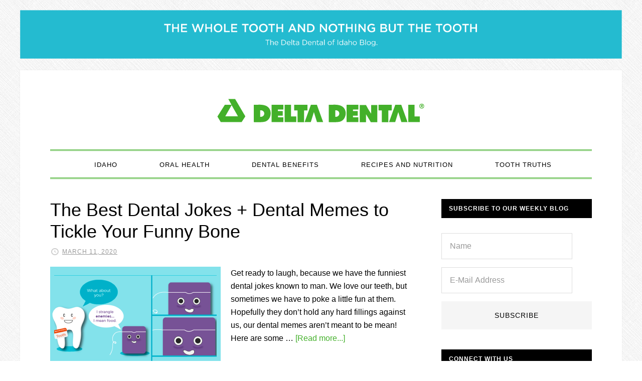

--- FILE ---
content_type: text/html; charset=UTF-8
request_url: https://blog.deltadentalid.com/category/uncategorized/
body_size: 55091
content:
<!DOCTYPE html>
<html lang="en-US" xmlns:og="http://ogp.me/ns#" xmlns:fb="http://ogp.me/ns/fb#">
<head >
<meta charset="UTF-8" />
<meta name="viewport" content="width=device-width, initial-scale=1" />
<title>Uncategorized</title>
<meta name='robots' content='max-image-preview:large' />

			<style type="text/css">
				.slide-excerpt { width: 100%; }
				.slide-excerpt { bottom: 0; }
				.slide-excerpt { left: 0; }
				.flexslider { max-width: 720px; max-height: 400px; }
				.slide-image { max-height: 400px; }
			</style>
			<style type="text/css">
				@media only screen
				and (min-device-width : 320px)
				and (max-device-width : 480px) {
					.slide-excerpt { display: none !important; }
				}
			</style> <link rel='dns-prefetch' href='//fonts.googleapis.com' />
<link rel='dns-prefetch' href='//cloud.typography.com' />
<link rel="alternate" type="application/rss+xml" title="Delta Dental of Idaho Blog &raquo; Feed" href="https://blog.deltadentalid.com/feed/" />
<link rel="alternate" type="application/rss+xml" title="Delta Dental of Idaho Blog &raquo; Comments Feed" href="https://blog.deltadentalid.com/comments/feed/" />
<link rel="alternate" type="application/rss+xml" title="Delta Dental of Idaho Blog &raquo; Uncategorized Category Feed" href="https://blog.deltadentalid.com/category/uncategorized/feed/" />
<link rel="canonical" href="https://blog.deltadentalid.com/category/uncategorized/" />
<script type="text/javascript">
/* <![CDATA[ */
window._wpemojiSettings = {"baseUrl":"https:\/\/s.w.org\/images\/core\/emoji\/15.0.3\/72x72\/","ext":".png","svgUrl":"https:\/\/s.w.org\/images\/core\/emoji\/15.0.3\/svg\/","svgExt":".svg","source":{"concatemoji":"https:\/\/blog.deltadentalid.com\/wp-includes\/js\/wp-emoji-release.min.js?ver=6.6.4"}};
/*! This file is auto-generated */
!function(i,n){var o,s,e;function c(e){try{var t={supportTests:e,timestamp:(new Date).valueOf()};sessionStorage.setItem(o,JSON.stringify(t))}catch(e){}}function p(e,t,n){e.clearRect(0,0,e.canvas.width,e.canvas.height),e.fillText(t,0,0);var t=new Uint32Array(e.getImageData(0,0,e.canvas.width,e.canvas.height).data),r=(e.clearRect(0,0,e.canvas.width,e.canvas.height),e.fillText(n,0,0),new Uint32Array(e.getImageData(0,0,e.canvas.width,e.canvas.height).data));return t.every(function(e,t){return e===r[t]})}function u(e,t,n){switch(t){case"flag":return n(e,"\ud83c\udff3\ufe0f\u200d\u26a7\ufe0f","\ud83c\udff3\ufe0f\u200b\u26a7\ufe0f")?!1:!n(e,"\ud83c\uddfa\ud83c\uddf3","\ud83c\uddfa\u200b\ud83c\uddf3")&&!n(e,"\ud83c\udff4\udb40\udc67\udb40\udc62\udb40\udc65\udb40\udc6e\udb40\udc67\udb40\udc7f","\ud83c\udff4\u200b\udb40\udc67\u200b\udb40\udc62\u200b\udb40\udc65\u200b\udb40\udc6e\u200b\udb40\udc67\u200b\udb40\udc7f");case"emoji":return!n(e,"\ud83d\udc26\u200d\u2b1b","\ud83d\udc26\u200b\u2b1b")}return!1}function f(e,t,n){var r="undefined"!=typeof WorkerGlobalScope&&self instanceof WorkerGlobalScope?new OffscreenCanvas(300,150):i.createElement("canvas"),a=r.getContext("2d",{willReadFrequently:!0}),o=(a.textBaseline="top",a.font="600 32px Arial",{});return e.forEach(function(e){o[e]=t(a,e,n)}),o}function t(e){var t=i.createElement("script");t.src=e,t.defer=!0,i.head.appendChild(t)}"undefined"!=typeof Promise&&(o="wpEmojiSettingsSupports",s=["flag","emoji"],n.supports={everything:!0,everythingExceptFlag:!0},e=new Promise(function(e){i.addEventListener("DOMContentLoaded",e,{once:!0})}),new Promise(function(t){var n=function(){try{var e=JSON.parse(sessionStorage.getItem(o));if("object"==typeof e&&"number"==typeof e.timestamp&&(new Date).valueOf()<e.timestamp+604800&&"object"==typeof e.supportTests)return e.supportTests}catch(e){}return null}();if(!n){if("undefined"!=typeof Worker&&"undefined"!=typeof OffscreenCanvas&&"undefined"!=typeof URL&&URL.createObjectURL&&"undefined"!=typeof Blob)try{var e="postMessage("+f.toString()+"("+[JSON.stringify(s),u.toString(),p.toString()].join(",")+"));",r=new Blob([e],{type:"text/javascript"}),a=new Worker(URL.createObjectURL(r),{name:"wpTestEmojiSupports"});return void(a.onmessage=function(e){c(n=e.data),a.terminate(),t(n)})}catch(e){}c(n=f(s,u,p))}t(n)}).then(function(e){for(var t in e)n.supports[t]=e[t],n.supports.everything=n.supports.everything&&n.supports[t],"flag"!==t&&(n.supports.everythingExceptFlag=n.supports.everythingExceptFlag&&n.supports[t]);n.supports.everythingExceptFlag=n.supports.everythingExceptFlag&&!n.supports.flag,n.DOMReady=!1,n.readyCallback=function(){n.DOMReady=!0}}).then(function(){return e}).then(function(){var e;n.supports.everything||(n.readyCallback(),(e=n.source||{}).concatemoji?t(e.concatemoji):e.wpemoji&&e.twemoji&&(t(e.twemoji),t(e.wpemoji)))}))}((window,document),window._wpemojiSettings);
/* ]]> */
</script>
<link rel='stylesheet' id='daily-dish-pro-theme-css' href='https://blog.deltadentalid.com/wp-content/themes/daily-dish-pro/style.css?ver=1.0.2' type='text/css' media='all' />
<style id='wp-emoji-styles-inline-css' type='text/css'>

	img.wp-smiley, img.emoji {
		display: inline !important;
		border: none !important;
		box-shadow: none !important;
		height: 1em !important;
		width: 1em !important;
		margin: 0 0.07em !important;
		vertical-align: -0.1em !important;
		background: none !important;
		padding: 0 !important;
	}
</style>
<link rel='stylesheet' id='wp-block-library-css' href='https://blog.deltadentalid.com/wp-includes/css/dist/block-library/style.min.css?ver=6.6.4' type='text/css' media='all' />
<style id='classic-theme-styles-inline-css' type='text/css'>
/*! This file is auto-generated */
.wp-block-button__link{color:#fff;background-color:#32373c;border-radius:9999px;box-shadow:none;text-decoration:none;padding:calc(.667em + 2px) calc(1.333em + 2px);font-size:1.125em}.wp-block-file__button{background:#32373c;color:#fff;text-decoration:none}
</style>
<style id='global-styles-inline-css' type='text/css'>
:root{--wp--preset--aspect-ratio--square: 1;--wp--preset--aspect-ratio--4-3: 4/3;--wp--preset--aspect-ratio--3-4: 3/4;--wp--preset--aspect-ratio--3-2: 3/2;--wp--preset--aspect-ratio--2-3: 2/3;--wp--preset--aspect-ratio--16-9: 16/9;--wp--preset--aspect-ratio--9-16: 9/16;--wp--preset--color--black: #000000;--wp--preset--color--cyan-bluish-gray: #abb8c3;--wp--preset--color--white: #ffffff;--wp--preset--color--pale-pink: #f78da7;--wp--preset--color--vivid-red: #cf2e2e;--wp--preset--color--luminous-vivid-orange: #ff6900;--wp--preset--color--luminous-vivid-amber: #fcb900;--wp--preset--color--light-green-cyan: #7bdcb5;--wp--preset--color--vivid-green-cyan: #00d084;--wp--preset--color--pale-cyan-blue: #8ed1fc;--wp--preset--color--vivid-cyan-blue: #0693e3;--wp--preset--color--vivid-purple: #9b51e0;--wp--preset--gradient--vivid-cyan-blue-to-vivid-purple: linear-gradient(135deg,rgba(6,147,227,1) 0%,rgb(155,81,224) 100%);--wp--preset--gradient--light-green-cyan-to-vivid-green-cyan: linear-gradient(135deg,rgb(122,220,180) 0%,rgb(0,208,130) 100%);--wp--preset--gradient--luminous-vivid-amber-to-luminous-vivid-orange: linear-gradient(135deg,rgba(252,185,0,1) 0%,rgba(255,105,0,1) 100%);--wp--preset--gradient--luminous-vivid-orange-to-vivid-red: linear-gradient(135deg,rgba(255,105,0,1) 0%,rgb(207,46,46) 100%);--wp--preset--gradient--very-light-gray-to-cyan-bluish-gray: linear-gradient(135deg,rgb(238,238,238) 0%,rgb(169,184,195) 100%);--wp--preset--gradient--cool-to-warm-spectrum: linear-gradient(135deg,rgb(74,234,220) 0%,rgb(151,120,209) 20%,rgb(207,42,186) 40%,rgb(238,44,130) 60%,rgb(251,105,98) 80%,rgb(254,248,76) 100%);--wp--preset--gradient--blush-light-purple: linear-gradient(135deg,rgb(255,206,236) 0%,rgb(152,150,240) 100%);--wp--preset--gradient--blush-bordeaux: linear-gradient(135deg,rgb(254,205,165) 0%,rgb(254,45,45) 50%,rgb(107,0,62) 100%);--wp--preset--gradient--luminous-dusk: linear-gradient(135deg,rgb(255,203,112) 0%,rgb(199,81,192) 50%,rgb(65,88,208) 100%);--wp--preset--gradient--pale-ocean: linear-gradient(135deg,rgb(255,245,203) 0%,rgb(182,227,212) 50%,rgb(51,167,181) 100%);--wp--preset--gradient--electric-grass: linear-gradient(135deg,rgb(202,248,128) 0%,rgb(113,206,126) 100%);--wp--preset--gradient--midnight: linear-gradient(135deg,rgb(2,3,129) 0%,rgb(40,116,252) 100%);--wp--preset--font-size--small: 13px;--wp--preset--font-size--medium: 20px;--wp--preset--font-size--large: 36px;--wp--preset--font-size--x-large: 42px;--wp--preset--spacing--20: 0.44rem;--wp--preset--spacing--30: 0.67rem;--wp--preset--spacing--40: 1rem;--wp--preset--spacing--50: 1.5rem;--wp--preset--spacing--60: 2.25rem;--wp--preset--spacing--70: 3.38rem;--wp--preset--spacing--80: 5.06rem;--wp--preset--shadow--natural: 6px 6px 9px rgba(0, 0, 0, 0.2);--wp--preset--shadow--deep: 12px 12px 50px rgba(0, 0, 0, 0.4);--wp--preset--shadow--sharp: 6px 6px 0px rgba(0, 0, 0, 0.2);--wp--preset--shadow--outlined: 6px 6px 0px -3px rgba(255, 255, 255, 1), 6px 6px rgba(0, 0, 0, 1);--wp--preset--shadow--crisp: 6px 6px 0px rgba(0, 0, 0, 1);}:where(.is-layout-flex){gap: 0.5em;}:where(.is-layout-grid){gap: 0.5em;}body .is-layout-flex{display: flex;}.is-layout-flex{flex-wrap: wrap;align-items: center;}.is-layout-flex > :is(*, div){margin: 0;}body .is-layout-grid{display: grid;}.is-layout-grid > :is(*, div){margin: 0;}:where(.wp-block-columns.is-layout-flex){gap: 2em;}:where(.wp-block-columns.is-layout-grid){gap: 2em;}:where(.wp-block-post-template.is-layout-flex){gap: 1.25em;}:where(.wp-block-post-template.is-layout-grid){gap: 1.25em;}.has-black-color{color: var(--wp--preset--color--black) !important;}.has-cyan-bluish-gray-color{color: var(--wp--preset--color--cyan-bluish-gray) !important;}.has-white-color{color: var(--wp--preset--color--white) !important;}.has-pale-pink-color{color: var(--wp--preset--color--pale-pink) !important;}.has-vivid-red-color{color: var(--wp--preset--color--vivid-red) !important;}.has-luminous-vivid-orange-color{color: var(--wp--preset--color--luminous-vivid-orange) !important;}.has-luminous-vivid-amber-color{color: var(--wp--preset--color--luminous-vivid-amber) !important;}.has-light-green-cyan-color{color: var(--wp--preset--color--light-green-cyan) !important;}.has-vivid-green-cyan-color{color: var(--wp--preset--color--vivid-green-cyan) !important;}.has-pale-cyan-blue-color{color: var(--wp--preset--color--pale-cyan-blue) !important;}.has-vivid-cyan-blue-color{color: var(--wp--preset--color--vivid-cyan-blue) !important;}.has-vivid-purple-color{color: var(--wp--preset--color--vivid-purple) !important;}.has-black-background-color{background-color: var(--wp--preset--color--black) !important;}.has-cyan-bluish-gray-background-color{background-color: var(--wp--preset--color--cyan-bluish-gray) !important;}.has-white-background-color{background-color: var(--wp--preset--color--white) !important;}.has-pale-pink-background-color{background-color: var(--wp--preset--color--pale-pink) !important;}.has-vivid-red-background-color{background-color: var(--wp--preset--color--vivid-red) !important;}.has-luminous-vivid-orange-background-color{background-color: var(--wp--preset--color--luminous-vivid-orange) !important;}.has-luminous-vivid-amber-background-color{background-color: var(--wp--preset--color--luminous-vivid-amber) !important;}.has-light-green-cyan-background-color{background-color: var(--wp--preset--color--light-green-cyan) !important;}.has-vivid-green-cyan-background-color{background-color: var(--wp--preset--color--vivid-green-cyan) !important;}.has-pale-cyan-blue-background-color{background-color: var(--wp--preset--color--pale-cyan-blue) !important;}.has-vivid-cyan-blue-background-color{background-color: var(--wp--preset--color--vivid-cyan-blue) !important;}.has-vivid-purple-background-color{background-color: var(--wp--preset--color--vivid-purple) !important;}.has-black-border-color{border-color: var(--wp--preset--color--black) !important;}.has-cyan-bluish-gray-border-color{border-color: var(--wp--preset--color--cyan-bluish-gray) !important;}.has-white-border-color{border-color: var(--wp--preset--color--white) !important;}.has-pale-pink-border-color{border-color: var(--wp--preset--color--pale-pink) !important;}.has-vivid-red-border-color{border-color: var(--wp--preset--color--vivid-red) !important;}.has-luminous-vivid-orange-border-color{border-color: var(--wp--preset--color--luminous-vivid-orange) !important;}.has-luminous-vivid-amber-border-color{border-color: var(--wp--preset--color--luminous-vivid-amber) !important;}.has-light-green-cyan-border-color{border-color: var(--wp--preset--color--light-green-cyan) !important;}.has-vivid-green-cyan-border-color{border-color: var(--wp--preset--color--vivid-green-cyan) !important;}.has-pale-cyan-blue-border-color{border-color: var(--wp--preset--color--pale-cyan-blue) !important;}.has-vivid-cyan-blue-border-color{border-color: var(--wp--preset--color--vivid-cyan-blue) !important;}.has-vivid-purple-border-color{border-color: var(--wp--preset--color--vivid-purple) !important;}.has-vivid-cyan-blue-to-vivid-purple-gradient-background{background: var(--wp--preset--gradient--vivid-cyan-blue-to-vivid-purple) !important;}.has-light-green-cyan-to-vivid-green-cyan-gradient-background{background: var(--wp--preset--gradient--light-green-cyan-to-vivid-green-cyan) !important;}.has-luminous-vivid-amber-to-luminous-vivid-orange-gradient-background{background: var(--wp--preset--gradient--luminous-vivid-amber-to-luminous-vivid-orange) !important;}.has-luminous-vivid-orange-to-vivid-red-gradient-background{background: var(--wp--preset--gradient--luminous-vivid-orange-to-vivid-red) !important;}.has-very-light-gray-to-cyan-bluish-gray-gradient-background{background: var(--wp--preset--gradient--very-light-gray-to-cyan-bluish-gray) !important;}.has-cool-to-warm-spectrum-gradient-background{background: var(--wp--preset--gradient--cool-to-warm-spectrum) !important;}.has-blush-light-purple-gradient-background{background: var(--wp--preset--gradient--blush-light-purple) !important;}.has-blush-bordeaux-gradient-background{background: var(--wp--preset--gradient--blush-bordeaux) !important;}.has-luminous-dusk-gradient-background{background: var(--wp--preset--gradient--luminous-dusk) !important;}.has-pale-ocean-gradient-background{background: var(--wp--preset--gradient--pale-ocean) !important;}.has-electric-grass-gradient-background{background: var(--wp--preset--gradient--electric-grass) !important;}.has-midnight-gradient-background{background: var(--wp--preset--gradient--midnight) !important;}.has-small-font-size{font-size: var(--wp--preset--font-size--small) !important;}.has-medium-font-size{font-size: var(--wp--preset--font-size--medium) !important;}.has-large-font-size{font-size: var(--wp--preset--font-size--large) !important;}.has-x-large-font-size{font-size: var(--wp--preset--font-size--x-large) !important;}
:where(.wp-block-post-template.is-layout-flex){gap: 1.25em;}:where(.wp-block-post-template.is-layout-grid){gap: 1.25em;}
:where(.wp-block-columns.is-layout-flex){gap: 2em;}:where(.wp-block-columns.is-layout-grid){gap: 2em;}
:root :where(.wp-block-pullquote){font-size: 1.5em;line-height: 1.6;}
</style>
<link rel='stylesheet' id='dashicons-css' href='https://blog.deltadentalid.com/wp-includes/css/dashicons.min.css?ver=6.6.4' type='text/css' media='all' />
<link rel='stylesheet' id='daily-dish-google-fonts-css' href='//fonts.googleapis.com/css?family=Alice%7CLato%3A400%2C700%2C900&#038;ver=1.0.2' type='text/css' media='all' />
<link rel='stylesheet' id='gotham-css' href='//cloud.typography.com/6549574/761428/css/fonts.css?ver=1.0.2' type='text/css' media='all' />
<link rel='stylesheet' id='simple-social-icons-font-css' href='https://blog.deltadentalid.com/wp-content/plugins/simple-social-icons/css/style.css?ver=3.0.2' type='text/css' media='all' />
<link rel='stylesheet' id='slider_styles-css' href='https://blog.deltadentalid.com/wp-content/plugins/genesis-responsive-slider/assets/style.css?ver=1.0.1' type='text/css' media='all' />
<script type="text/javascript" src="https://blog.deltadentalid.com/wp-includes/js/jquery/jquery.min.js?ver=3.7.1" id="jquery-core-js"></script>
<script type="text/javascript" src="https://blog.deltadentalid.com/wp-includes/js/jquery/jquery-migrate.min.js?ver=3.4.1" id="jquery-migrate-js"></script>
<script type="text/javascript" src="https://blog.deltadentalid.com/wp-content/themes/daily-dish-pro/js/responsive-menu.js?ver=1.0.0" id="daily-dish-responsive-menu-js"></script>
<link rel="https://api.w.org/" href="https://blog.deltadentalid.com/wp-json/" /><link rel="alternate" title="JSON" type="application/json" href="https://blog.deltadentalid.com/wp-json/wp/v2/categories/1" /><link rel="EditURI" type="application/rsd+xml" title="RSD" href="https://blog.deltadentalid.com/xmlrpc.php?rsd" />
<link rel="next" href="https://blog.deltadentalid.com/category/uncategorized/page/2/" />
<!-- Global site tag (gtag.js) - Google Analytics -->
<script async src="https://www.googletagmanager.com/gtag/js?id=UA-1463015-15"></script>
<script>
  window.dataLayer = window.dataLayer || [];
  function gtag(){dataLayer.push(arguments);}
  gtag('js', new Date());

  gtag('config', 'UA-1463015-15');
</script>

<!-- Facebook Pixel Code -->
<script>
  !function(f,b,e,v,n,t,s)
  {if(f.fbq)return;n=f.fbq=function(){n.callMethod?
  n.callMethod.apply(n,arguments):n.queue.push(arguments)};
  if(!f._fbq)f._fbq=n;n.push=n;n.loaded=!0;n.version='2.0';
  n.queue=[];t=b.createElement(e);t.async=!0;
  t.src=v;s=b.getElementsByTagName(e)[0];
  s.parentNode.insertBefore(t,s)}(window, document,'script',
  'https://connect.facebook.net/en_US/fbevents.js');
  fbq('init', '379606059433042');
  fbq('track', 'PageView');
</script>
<noscript><img height="1" width="1" style="display:none"
  src="https://www.facebook.com/tr?id=379606059433042&ev=PageView&noscript=1"
/></noscript>
<!-- End Facebook Pixel Code -->

<style type="text/css">.site-title a { background: url(https://blog.deltadentalid.com/wp-content/uploads/2018/01/cropped-DD_signature_unbounded_RGB_blog-3.png) no-repeat !important; }</style>
<style type="text/css" id="custom-background-css">
body.custom-background { background-image: url("https://blog.deltadentalid.com/wp-content/themes/daily-dish-pro/images/bg.png"); background-position: left top; background-size: auto; background-repeat: repeat; background-attachment: fixed; }
</style>
	<link rel="icon" href="https://blog.deltadentalid.com/wp-content/uploads/2020/06/cropped-DD_symbol_RGB-32x32.png" sizes="32x32" />
<link rel="icon" href="https://blog.deltadentalid.com/wp-content/uploads/2020/06/cropped-DD_symbol_RGB-192x192.png" sizes="192x192" />
<link rel="apple-touch-icon" href="https://blog.deltadentalid.com/wp-content/uploads/2020/06/cropped-DD_symbol_RGB-180x180.png" />
<meta name="msapplication-TileImage" content="https://blog.deltadentalid.com/wp-content/uploads/2020/06/cropped-DD_symbol_RGB-270x270.png" />
		<style type="text/css" id="wp-custom-css">
			/*
Welcome to Custom CSS!

CSS (Cascading Style Sheets) is a kind of code that tells the browser how
to render a web page. You may delete these comments and get started with
your customizations.

By default, your stylesheet will be loaded after the theme stylesheets,
which means that your rules can take precedence and override the theme CSS
rules. Just write here what you want to change, you don't need to copy all
your theme's stylesheet content.
*/
.entry-author {
	display: none;
}

.wp-caption-text {
	font-size: 15px;
}

.wp-image-2158 {
	border-radius: 5px;
}

.wp-image-2168 {
	border-radius: 5px;
}

.wp-image-2159 {
	border-radius: 5px;
}

.wp-image-2162 {
	border-radius: 5px;
}
		</style>
		
<!-- START - Open Graph and Twitter Card Tags 3.3.3 -->
 <!-- Facebook Open Graph -->
  <meta property="og:locale" content="en_US"/>
  <meta property="og:site_name" content="Delta Dental of Idaho Blog"/>
  <meta property="og:title" content="Uncategorized"/>
  <meta property="og:url" content="https://blog.deltadentalid.com/category/uncategorized/"/>
  <meta property="og:type" content="article"/>
  <meta property="og:description" content="Unleash the power of your smile"/>
 <!-- Google+ / Schema.org -->
  <meta itemprop="name" content="Uncategorized"/>
  <meta itemprop="headline" content="Uncategorized"/>
  <meta itemprop="description" content="Unleash the power of your smile"/>
  <!--<meta itemprop="publisher" content="Delta Dental of Idaho Blog"/>--> <!-- To solve: The attribute publisher.itemtype has an invalid value -->
 <!-- Twitter Cards -->
  <meta name="twitter:title" content="Uncategorized"/>
  <meta name="twitter:url" content="https://blog.deltadentalid.com/category/uncategorized/"/>
  <meta name="twitter:description" content="Unleash the power of your smile"/>
  <meta name="twitter:card" content="summary_large_image"/>
  <meta name="twitter:site" content="@ddidaho"/>
 <!-- SEO -->
 <!-- Misc. tags -->
 <!-- is_category -->
<!-- END - Open Graph and Twitter Card Tags 3.3.3 -->
	
<link rel="stylesheet" type="text/css" href="https://cloud.typography.com/6549574/761428/css/fonts.css" />
<meta name="facebook-domain-verification" content="56thcf8j8o7hnpjfryofqehk21nvqw" />
</head>
<body class="archive category category-uncategorized category-1 custom-background custom-header header-image header-full-width content-sidebar genesis-breadcrumbs-hidden genesis-footer-widgets-visible" itemscope itemtype="https://schema.org/WebPage"><div class="before-header"><div class="wrap"><section id="media_image-5" class="widget widget_media_image"><div class="widget-wrap"><img width="1851" height="149" src="https://blog.deltadentalid.com/wp-content/uploads/2022/01/Delta-Dental-of-Idaho-Blog-Header-Graphic-revised-1-1.png" class="image wp-image-7094  attachment-full size-full" alt="" style="max-width: 100%; height: auto;" decoding="async" fetchpriority="high" /></div></section>
</div></div><div class="site-container"><header class="site-header" itemscope itemtype="https://schema.org/WPHeader"><div class="wrap"><div class="title-area"><h1 class="site-title" itemprop="headline"><a href="https://blog.deltadentalid.com/">Delta Dental of Idaho Blog</a></h1><h2 class="site-description" itemprop="description">Unleash the power of your smile</h2></div></div></header><nav class="nav-primary" aria-label="Main" itemscope itemtype="https://schema.org/SiteNavigationElement"><div class="wrap"><ul id="menu-menu-1" class="menu genesis-nav-menu menu-primary"><li id="menu-item-5086" class="menu-item menu-item-type-taxonomy menu-item-object-category menu-item-5086"><a href="https://blog.deltadentalid.com/category/idaho/" itemprop="url"><span itemprop="name">Idaho</span></a></li>
<li id="menu-item-2437" class="menu-item menu-item-type-taxonomy menu-item-object-category menu-item-2437"><a href="https://blog.deltadentalid.com/category/oral-health/" itemprop="url"><span itemprop="name">Oral Health</span></a></li>
<li id="menu-item-2431" class="menu-item menu-item-type-taxonomy menu-item-object-category menu-item-2431"><a href="https://blog.deltadentalid.com/category/dental-benefits/" itemprop="url"><span itemprop="name">Dental Benefits</span></a></li>
<li id="menu-item-2436" class="menu-item menu-item-type-taxonomy menu-item-object-category menu-item-2436"><a href="https://blog.deltadentalid.com/category/recipes-and-nutrition/" itemprop="url"><span itemprop="name">Recipes and Nutrition</span></a></li>
<li id="menu-item-5210" class="menu-item menu-item-type-taxonomy menu-item-object-category menu-item-5210"><a href="https://blog.deltadentalid.com/category/tooth-truths/" itemprop="url"><span itemprop="name">Tooth Truths</span></a></li>
</ul></div></nav><div class="site-inner"><div class="content-sidebar-wrap"><main class="content"><article class="post-6106 post type-post status-publish format-standard has-post-thumbnail category-things-that-make-you-smile category-uncategorized entry" aria-label="The Best Dental Jokes + Dental Memes to Tickle Your Funny Bone" itemscope itemtype="https://schema.org/CreativeWork"><header class="entry-header"><h1 class="entry-title" itemprop="headline"><a class="entry-title-link" rel="bookmark" href="https://blog.deltadentalid.com/5-dental-jokes-to-tickle-your-funny-bone/">The Best Dental Jokes + Dental Memes to Tickle Your Funny Bone</a></h1>
<p class="entry-meta"><time class="entry-time" itemprop="datePublished" datetime="2020-03-11T12:44:41-06:00">March 11, 2020</time> <span class="entry-author" itemprop="author" itemscope itemtype="https://schema.org/Person"><a href="https://blog.deltadentalid.com/author/ch/" class="entry-author-link" rel="author" itemprop="url"><span class="entry-author-name" itemprop="name">Delta Dental of Idaho</span></a></span>  </p></header><div class="entry-content" itemprop="text"><a class="entry-image-link" href="https://blog.deltadentalid.com/5-dental-jokes-to-tickle-your-funny-bone/" aria-hidden="true" tabindex="-1"><img width="340" height="200" src="https://blog.deltadentalid.com/wp-content/uploads/2020/03/dental-meme-720-340x200.png" class="alignleft post-image entry-image" alt="Get ready to laugh, because we have the funniest dental jokes known to man." itemprop="image" decoding="async" /></a><p>Get ready to laugh, because we have the funniest dental jokes known to man. We love our teeth, but sometimes we have to poke a little fun at them. Hopefully they don’t hold any hard&nbsp;fillings&nbsp;against us, our dental memes aren’t meant to be mean!&nbsp; 



Here are some &#x02026; <a href="https://blog.deltadentalid.com/5-dental-jokes-to-tickle-your-funny-bone/" class="more-link">[Read more...]</a></p></div><footer class="entry-footer"><p class="entry-meta"><span class="entry-categories"><a href="https://blog.deltadentalid.com/category/things-that-make-you-smile/" rel="category tag">Things that make you SMILE!</a>, <a href="https://blog.deltadentalid.com/category/uncategorized/" rel="category tag">Uncategorized</a></span> </p></footer></article><article class="post-3992 post type-post status-publish format-standard category-uncategorized tag-activities-for-kids tag-childrens-dental-health-month tag-ddid tag-delta-dental-of-idaho tag-delta-dental-of-idaho-blog tag-dental-for-kids tag-dental-health-lesson-plans tag-oral-health tag-teacher-resources entry" aria-label="Teeth-Themed Lesson Plans for Teachers" itemscope itemtype="https://schema.org/CreativeWork"><header class="entry-header"><h1 class="entry-title" itemprop="headline"><a class="entry-title-link" rel="bookmark" href="https://blog.deltadentalid.com/teeth-themed-lesson-plans-teachers/">Teeth-Themed Lesson Plans for Teachers</a></h1>
<p class="entry-meta"><time class="entry-time" itemprop="datePublished" datetime="2017-01-24T08:00:37-06:00">January 24, 2017</time> <span class="entry-author" itemprop="author" itemscope itemtype="https://schema.org/Person"><a href="https://blog.deltadentalid.com/author/ch/" class="entry-author-link" rel="author" itemprop="url"><span class="entry-author-name" itemprop="name">Delta Dental of Idaho</span></a></span>  </p></header><div class="entry-content" itemprop="text"><p>After a glorious 2-week break sans students, the sweet sounds of caroling can crash down into a chaotic classroom.&nbsp; &#x02026; <a href="https://blog.deltadentalid.com/teeth-themed-lesson-plans-teachers/" class="more-link">[Read more...]</a></p></div><footer class="entry-footer"><p class="entry-meta"><span class="entry-categories"><a href="https://blog.deltadentalid.com/category/uncategorized/" rel="category tag">Uncategorized</a></span> <span class="entry-tags"><a href="https://blog.deltadentalid.com/tag/activities-for-kids/" rel="tag">activities for kids</a>, <a href="https://blog.deltadentalid.com/tag/childrens-dental-health-month/" rel="tag">children’s dental health month</a>, <a href="https://blog.deltadentalid.com/tag/ddid/" rel="tag">DDID</a>, <a href="https://blog.deltadentalid.com/tag/delta-dental-of-idaho/" rel="tag">Delta Dental of Idaho</a>, <a href="https://blog.deltadentalid.com/tag/delta-dental-of-idaho-blog/" rel="tag">Delta Dental of Idaho Blog</a>, <a href="https://blog.deltadentalid.com/tag/dental-for-kids/" rel="tag">dental for kids</a>, <a href="https://blog.deltadentalid.com/tag/dental-health-lesson-plans/" rel="tag">dental health lesson plans</a>, <a href="https://blog.deltadentalid.com/tag/oral-health/" rel="tag">oral health</a>, <a href="https://blog.deltadentalid.com/tag/teacher-resources/" rel="tag">Teacher resources</a></span></p></footer></article><article class="post-3945 post type-post status-publish format-standard category-uncategorized tag-alternative-uses-for-mouthwash tag-benefits-of-mouthwash tag-dental tag-dental-health tag-hacks tag-how-to-use-mouth-wash tag-mouthwash tag-mouthwash-uses tag-oral-health tag-weird-uses-for-mouthwash tag-why-use-mouthwash entry" aria-label="3 Unique Ways to Use Mouthwash" itemscope itemtype="https://schema.org/CreativeWork"><header class="entry-header"><h1 class="entry-title" itemprop="headline"><a class="entry-title-link" rel="bookmark" href="https://blog.deltadentalid.com/3-weird-ways-use-mouthwash/">3 Unique Ways to Use Mouthwash</a></h1>
<p class="entry-meta"><time class="entry-time" itemprop="datePublished" datetime="2016-12-06T08:00:53-06:00">December 6, 2016</time> <span class="entry-author" itemprop="author" itemscope itemtype="https://schema.org/Person"><a href="https://blog.deltadentalid.com/author/ch/" class="entry-author-link" rel="author" itemprop="url"><span class="entry-author-name" itemprop="name">Delta Dental of Idaho</span></a></span>  </p></header><div class="entry-content" itemprop="text"><p>We’re big fans of mouthwash.

When combined with a thorough brushing and flossing routine, mouthwash is a supplemental way to fight cavities and bad breath. But mouthwash is more than a pearly white protector! &#x02026; <a href="https://blog.deltadentalid.com/3-weird-ways-use-mouthwash/" class="more-link">[Read more...]</a></p></div><footer class="entry-footer"><p class="entry-meta"><span class="entry-categories"><a href="https://blog.deltadentalid.com/category/uncategorized/" rel="category tag">Uncategorized</a></span> <span class="entry-tags"><a href="https://blog.deltadentalid.com/tag/alternative-uses-for-mouthwash/" rel="tag">alternative uses for mouthwash</a>, <a href="https://blog.deltadentalid.com/tag/benefits-of-mouthwash/" rel="tag">benefits of mouthwash</a>, <a href="https://blog.deltadentalid.com/tag/dental/" rel="tag">Dental</a>, <a href="https://blog.deltadentalid.com/tag/dental-health/" rel="tag">Dental health</a>, <a href="https://blog.deltadentalid.com/tag/hacks/" rel="tag">hacks</a>, <a href="https://blog.deltadentalid.com/tag/how-to-use-mouth-wash/" rel="tag">how to use mouth wash</a>, <a href="https://blog.deltadentalid.com/tag/mouthwash/" rel="tag">mouthwash</a>, <a href="https://blog.deltadentalid.com/tag/mouthwash-uses/" rel="tag">mouthwash uses</a>, <a href="https://blog.deltadentalid.com/tag/oral-health/" rel="tag">oral health</a>, <a href="https://blog.deltadentalid.com/tag/weird-uses-for-mouthwash/" rel="tag">weird uses for mouthwash</a>, <a href="https://blog.deltadentalid.com/tag/why-use-mouthwash/" rel="tag">why use mouthwash</a></span></p></footer></article><article class="post-3816 post type-post status-publish format-standard category-uncategorized tag-can-you-guess tag-dd-idaho-blog tag-ddid tag-ddid-blog tag-delta tag-delta-dental tag-delta-dental-blog tag-delta-dental-of-id tag-delta-dental-of-idaho tag-dental-blog tag-game-blog tag-guess-the-president tag-guess-the-smiles tag-idaho-blog tag-idaho-delta-dental-of-idaho-blog tag-influence-of-a-smile tag-play-a-game tag-president-smiles tag-presidential-smile tag-quiz tag-quiz-blog tag-smile tag-smile-game tag-smile-influence tag-smile-quiz entry" aria-label="Pop Quiz! Can you Guess These Presidential Smiles?" itemscope itemtype="https://schema.org/CreativeWork"><header class="entry-header"><h1 class="entry-title" itemprop="headline"><a class="entry-title-link" rel="bookmark" href="https://blog.deltadentalid.com/pop-quiz-can-guess-presidential-smiles/">Pop Quiz! Can you Guess These Presidential Smiles?</a></h1>
<p class="entry-meta"><time class="entry-time" itemprop="datePublished" datetime="2016-09-06T08:00:50-06:00">September 6, 2016</time> <span class="entry-author" itemprop="author" itemscope itemtype="https://schema.org/Person"><a href="https://blog.deltadentalid.com/author/ch/" class="entry-author-link" rel="author" itemprop="url"><span class="entry-author-name" itemprop="name">Delta Dental of Idaho</span></a></span>  </p></header><div class="entry-content" itemprop="text"><p>It’s election season! While that may or may not bring a smile to your face, it has been proven that smiles do matter when it comes to public perception of politicians. &#x02026; <a href="https://blog.deltadentalid.com/pop-quiz-can-guess-presidential-smiles/" class="more-link">[Read more...]</a></p></div><footer class="entry-footer"><p class="entry-meta"><span class="entry-categories"><a href="https://blog.deltadentalid.com/category/uncategorized/" rel="category tag">Uncategorized</a></span> <span class="entry-tags"><a href="https://blog.deltadentalid.com/tag/can-you-guess/" rel="tag">can you guess</a>, <a href="https://blog.deltadentalid.com/tag/dd-idaho-blog/" rel="tag">DD idaho blog</a>, <a href="https://blog.deltadentalid.com/tag/ddid/" rel="tag">DDID</a>, <a href="https://blog.deltadentalid.com/tag/ddid-blog/" rel="tag">ddid blog</a>, <a href="https://blog.deltadentalid.com/tag/delta/" rel="tag">delta</a>, <a href="https://blog.deltadentalid.com/tag/delta-dental/" rel="tag">Delta Dental</a>, <a href="https://blog.deltadentalid.com/tag/delta-dental-blog/" rel="tag">Delta Dental blog</a>, <a href="https://blog.deltadentalid.com/tag/delta-dental-of-id/" rel="tag">Delta Dental of ID</a>, <a href="https://blog.deltadentalid.com/tag/delta-dental-of-idaho/" rel="tag">Delta Dental of Idaho</a>, <a href="https://blog.deltadentalid.com/tag/dental-blog/" rel="tag">dental blog</a>, <a href="https://blog.deltadentalid.com/tag/game-blog/" rel="tag">game blog</a>, <a href="https://blog.deltadentalid.com/tag/guess-the-president/" rel="tag">guess the president</a>, <a href="https://blog.deltadentalid.com/tag/guess-the-smiles/" rel="tag">guess the smiles</a>, <a href="https://blog.deltadentalid.com/tag/idaho-blog/" rel="tag">idaho blog</a>, <a href="https://blog.deltadentalid.com/tag/idaho-delta-dental-of-idaho-blog/" rel="tag">idaho delta dental of idaho blog</a>, <a href="https://blog.deltadentalid.com/tag/influence-of-a-smile/" rel="tag">influence of a smile</a>, <a href="https://blog.deltadentalid.com/tag/play-a-game/" rel="tag">play a game</a>, <a href="https://blog.deltadentalid.com/tag/president-smiles/" rel="tag">president smiles</a>, <a href="https://blog.deltadentalid.com/tag/presidential-smile/" rel="tag">presidential smile</a>, <a href="https://blog.deltadentalid.com/tag/quiz/" rel="tag">quiz</a>, <a href="https://blog.deltadentalid.com/tag/quiz-blog/" rel="tag">quiz blog</a>, <a href="https://blog.deltadentalid.com/tag/smile/" rel="tag">smile</a>, <a href="https://blog.deltadentalid.com/tag/smile-game/" rel="tag">smile game</a>, <a href="https://blog.deltadentalid.com/tag/smile-influence/" rel="tag">smile influence</a>, <a href="https://blog.deltadentalid.com/tag/smile-quiz/" rel="tag">smile quiz</a></span></p></footer></article><article class="post-3671 post type-post status-publish format-standard category-uncategorized tag-apartmenthacks tag-designhack tag-lifehack tag-apartment tag-apartment-hacks tag-apartment-living tag-clever-design tag-delta tag-delta-blog tag-delta-dental tag-delta-dental-blog tag-delta-dental-hawaii tag-delta-dental-hawaii-blog tag-dental tag-dental-blog tag-dental-health tag-dental-service-blog tag-design-hack tag-design-tips tag-hack tag-hawaii-blog tag-hawaii-dental-service tag-hawaii-dental-service-blog tag-hds tag-hds-blog tag-interior-design tag-life-hack tag-oral-health tag-save-space tag-saving-space tag-small-bathroom tag-small-bathroom-tips tag-small-space tag-small-space-tips tag-smile-hack tag-space-hack tag-space-savers tag-tiny-home-movement tag-tiny-homes entry" aria-label="7 Tiny Tips to Make Your Small Space Work" itemscope itemtype="https://schema.org/CreativeWork"><header class="entry-header"><h1 class="entry-title" itemprop="headline"><a class="entry-title-link" rel="bookmark" href="https://blog.deltadentalid.com/7-tiny-tips-make-small-space-work/">7 Tiny Tips to Make Your Small Space Work</a></h1>
<p class="entry-meta"><time class="entry-time" itemprop="datePublished" datetime="2016-07-28T08:00:56-06:00">July 28, 2016</time> <span class="entry-author" itemprop="author" itemscope itemtype="https://schema.org/Person"><a href="https://blog.deltadentalid.com/author/ch/" class="entry-author-link" rel="author" itemprop="url"><span class="entry-author-name" itemprop="name">Delta Dental of Idaho</span></a></span>  </p></header><div class="entry-content" itemprop="text"><p>Tiny houses. Apartments. Vacation vehicles. Whether you’re renting or residing in reduced-size real estate, maximizing small spaces has become the post-recession preference. &#x02026; <a href="https://blog.deltadentalid.com/7-tiny-tips-make-small-space-work/" class="more-link">[Read more...]</a></p></div><footer class="entry-footer"><p class="entry-meta"><span class="entry-categories"><a href="https://blog.deltadentalid.com/category/uncategorized/" rel="category tag">Uncategorized</a></span> <span class="entry-tags"><a href="https://blog.deltadentalid.com/tag/apartmenthacks/" rel="tag">#apartmenthacks</a>, <a href="https://blog.deltadentalid.com/tag/designhack/" rel="tag">#designhack</a>, <a href="https://blog.deltadentalid.com/tag/lifehack/" rel="tag">#lifehack</a>, <a href="https://blog.deltadentalid.com/tag/apartment/" rel="tag">apartment</a>, <a href="https://blog.deltadentalid.com/tag/apartment-hacks/" rel="tag">apartment hacks</a>, <a href="https://blog.deltadentalid.com/tag/apartment-living/" rel="tag">apartment living</a>, <a href="https://blog.deltadentalid.com/tag/clever-design/" rel="tag">clever design</a>, <a href="https://blog.deltadentalid.com/tag/delta/" rel="tag">delta</a>, <a href="https://blog.deltadentalid.com/tag/delta-blog/" rel="tag">delta blog</a>, <a href="https://blog.deltadentalid.com/tag/delta-dental/" rel="tag">Delta Dental</a>, <a href="https://blog.deltadentalid.com/tag/delta-dental-blog/" rel="tag">Delta Dental blog</a>, <a href="https://blog.deltadentalid.com/tag/delta-dental-hawaii/" rel="tag">delta dental hawaii</a>, <a href="https://blog.deltadentalid.com/tag/delta-dental-hawaii-blog/" rel="tag">delta dental hawaii blog</a>, <a href="https://blog.deltadentalid.com/tag/dental/" rel="tag">Dental</a>, <a href="https://blog.deltadentalid.com/tag/dental-blog/" rel="tag">dental blog</a>, <a href="https://blog.deltadentalid.com/tag/dental-health/" rel="tag">Dental health</a>, <a href="https://blog.deltadentalid.com/tag/dental-service-blog/" rel="tag">dental service blog</a>, <a href="https://blog.deltadentalid.com/tag/design-hack/" rel="tag">design hack</a>, <a href="https://blog.deltadentalid.com/tag/design-tips/" rel="tag">design tips</a>, <a href="https://blog.deltadentalid.com/tag/hack/" rel="tag">HACK</a>, <a href="https://blog.deltadentalid.com/tag/hawaii-blog/" rel="tag">hawaii blog</a>, <a href="https://blog.deltadentalid.com/tag/hawaii-dental-service/" rel="tag">hawaii dental service</a>, <a href="https://blog.deltadentalid.com/tag/hawaii-dental-service-blog/" rel="tag">hawaii dental service blog</a>, <a href="https://blog.deltadentalid.com/tag/hds/" rel="tag">hds</a>, <a href="https://blog.deltadentalid.com/tag/hds-blog/" rel="tag">hds blog</a>, <a href="https://blog.deltadentalid.com/tag/interior-design/" rel="tag">interior design</a>, <a href="https://blog.deltadentalid.com/tag/life-hack/" rel="tag">LIFE HACK</a>, <a href="https://blog.deltadentalid.com/tag/oral-health/" rel="tag">oral health</a>, <a href="https://blog.deltadentalid.com/tag/save-space/" rel="tag">save space</a>, <a href="https://blog.deltadentalid.com/tag/saving-space/" rel="tag">saving space</a>, <a href="https://blog.deltadentalid.com/tag/small-bathroom/" rel="tag">small bathroom</a>, <a href="https://blog.deltadentalid.com/tag/small-bathroom-tips/" rel="tag">small bathroom tips</a>, <a href="https://blog.deltadentalid.com/tag/small-space/" rel="tag">small space</a>, <a href="https://blog.deltadentalid.com/tag/small-space-tips/" rel="tag">small space tips</a>, <a href="https://blog.deltadentalid.com/tag/smile-hack/" rel="tag">smile hack</a>, <a href="https://blog.deltadentalid.com/tag/space-hack/" rel="tag">space hack</a>, <a href="https://blog.deltadentalid.com/tag/space-savers/" rel="tag">space savers</a>, <a href="https://blog.deltadentalid.com/tag/tiny-home-movement/" rel="tag">tiny home movement</a>, <a href="https://blog.deltadentalid.com/tag/tiny-homes/" rel="tag">tiny homes</a></span></p></footer></article><div class="archive-pagination pagination"><ul><li class="active" ><a href="https://blog.deltadentalid.com/category/uncategorized/" aria-current="page">1</a></li>
<li><a href="https://blog.deltadentalid.com/category/uncategorized/page/2/">2</a></li>
<li><a href="https://blog.deltadentalid.com/category/uncategorized/page/3/">3</a></li>
<li class="pagination-omission">&#x02026;</li> 
<li><a href="https://blog.deltadentalid.com/category/uncategorized/page/11/">11</a></li>
<li class="pagination-next"><a href="https://blog.deltadentalid.com/category/uncategorized/page/2/" >Next Page &#x000BB;</a></li>
</ul></div>
</main><aside class="sidebar sidebar-primary widget-area" role="complementary" aria-label="Primary Sidebar" itemscope itemtype="https://schema.org/WPSideBar"><section id="enews-ext-2" class="widget enews-widget"><div class="widget-wrap"><div class="enews enews-2-fields"><h4 class="widget-title widgettitle">Subscribe to our weekly blog</h4>
			<form id="subscribeenews-ext-2" class="enews-form" action="//deltadentalidblog.us4.list-manage.com/subscribe/post?u=44d8c24c32ffdb167df39e082&amp;id=8f5cc47491" method="post"
				 target="_blank" 				name="enews-ext-2"
			>
									<input type="text" id="subbox1" class="enews-subbox enews-fname" value="" aria-label="Name" placeholder="Name" name="NAME" />								<input type="email" value="" id="subbox" class="enews-email" aria-label="E-Mail Address" placeholder="E-Mail Address" name="EMAIL"
																																			required="required" />
								<input type="submit" value="Subscribe" id="subbutton" class="enews-submit" />
			</form>
		</div></div></section>
<section id="simple-social-icons-3" class="widget simple-social-icons"><div class="widget-wrap"><h4 class="widget-title widgettitle">Connect with Us</h4>
<ul class="alignleft"><li class="ssi-facebook"><a href="https://www.facebook.com/deltadentalid/" target="_blank" rel="noopener noreferrer"><svg role="img" class="social-facebook" aria-labelledby="social-facebook-3"><title id="social-facebook-3">Facebook</title><use xlink:href="https://blog.deltadentalid.com/wp-content/plugins/simple-social-icons/symbol-defs.svg#social-facebook"></use></svg></a></li><li class="ssi-instagram"><a href="https://www.instagram.com/deltadentalid/" target="_blank" rel="noopener noreferrer"><svg role="img" class="social-instagram" aria-labelledby="social-instagram-3"><title id="social-instagram-3">Instagram</title><use xlink:href="https://blog.deltadentalid.com/wp-content/plugins/simple-social-icons/symbol-defs.svg#social-instagram"></use></svg></a></li><li class="ssi-linkedin"><a href="https://www.linkedin.com/company-beta/866307/" target="_blank" rel="noopener noreferrer"><svg role="img" class="social-linkedin" aria-labelledby="social-linkedin-3"><title id="social-linkedin-3">LinkedIn</title><use xlink:href="https://blog.deltadentalid.com/wp-content/plugins/simple-social-icons/symbol-defs.svg#social-linkedin"></use></svg></a></li><li class="ssi-pinterest"><a href="https://www.pinterest.com/deltadentalid/" target="_blank" rel="noopener noreferrer"><svg role="img" class="social-pinterest" aria-labelledby="social-pinterest-3"><title id="social-pinterest-3">Pinterest</title><use xlink:href="https://blog.deltadentalid.com/wp-content/plugins/simple-social-icons/symbol-defs.svg#social-pinterest"></use></svg></a></li><li class="ssi-twitter"><a href="https://twitter.com/ddidaho" target="_blank" rel="noopener noreferrer"><svg role="img" class="social-twitter" aria-labelledby="social-twitter-3"><title id="social-twitter-3">Twitter</title><use xlink:href="https://blog.deltadentalid.com/wp-content/plugins/simple-social-icons/symbol-defs.svg#social-twitter"></use></svg></a></li><li class="ssi-youtube"><a href="https://www.youtube.com/user/DeltaDentalIdaho" target="_blank" rel="noopener noreferrer"><svg role="img" class="social-youtube" aria-labelledby="social-youtube-3"><title id="social-youtube-3">YouTube</title><use xlink:href="https://blog.deltadentalid.com/wp-content/plugins/simple-social-icons/symbol-defs.svg#social-youtube"></use></svg></a></li></ul></div></section>
<section id="text-6" class="widget widget_text"><div class="widget-wrap">			<div class="textwidget"><p><a href="http://www.deltadentalid.com" target="_blank" rel="noopener">deltadentalid.com</a><br />
<a href="http://www.deltadentalid.me" target="_blank" rel="noopener">Shop for Dental Plans</a><br />
(208) 489-3580<br />
<a href="mailto:blog@deltadentalid.com">Email Delta Dental of Idaho</a> </p>
</div>
		</div></section>
<section id="text-10" class="widget widget_text"><div class="widget-wrap"><h4 class="widget-title widgettitle">Posts from @deltadentalid</h4>
			<div class="textwidget"><blockquote class="instagram-media" style="background: #FFF; border: 0; border-radius: 3px; box-shadow: 0 0 1px 0 rgba(0,0,0,0.5),0 1px 10px 0 rgba(0,0,0,0.15); margin: 1px; max-width: 540px; min-width: 300px; padding: 0; width: calc(100% - 2px);" data-instgrm-permalink="https://www.instagram.com/deltadentalid/?utm_source=ig_embed&amp;utm_campaign=loading" data-instgrm-version="14">
<div style="padding: 16px;">
<p>&nbsp;</p>
<div style="display: flex; flex-direction: row; align-items: center;">
<div style="background-color: #f4f4f4; border-radius: 50%; flex-grow: 0; height: 40px; margin-right: 14px; width: 40px;"></div>
<div style="display: flex; flex-direction: column; flex-grow: 1; justify-content: center;">
<div style="background-color: #f4f4f4; border-radius: 4px; flex-grow: 0; height: 14px; margin-bottom: 6px; width: 100px;"></div>
<div style="background-color: #f4f4f4; border-radius: 4px; flex-grow: 0; height: 14px; width: 60px;"></div>
</div>
</div>
<div style="padding: 19% 0;"></div>
<div style="display: block; height: 50px; margin: 0 auto 12px; width: 50px;"></div>
<div style="padding-top: 8px;">
<div style="color: #3897f0; font-family: Arial,sans-serif; font-size: 14px; font-style: normal; font-weight: 550; line-height: 18px;">View this profile on Instagram</div>
</div>
<div style="padding: 12.5% 0;"></div>
<div style="display: flex; flex-direction: row; margin-bottom: 14px; align-items: center;">
<div>
<div style="background-color: #f4f4f4; border-radius: 50%; height: 12.5px; width: 12.5px; transform: translateX(0px) translateY(7px);"></div>
<div style="background-color: #f4f4f4; height: 12.5px; transform: rotate(-45deg) translateX(3px) translateY(1px); width: 12.5px; flex-grow: 0; margin-right: 14px; margin-left: 2px;"></div>
<div style="background-color: #f4f4f4; border-radius: 50%; height: 12.5px; width: 12.5px; transform: translateX(9px) translateY(-18px);"></div>
</div>
<div style="margin-left: 8px;">
<div style="background-color: #f4f4f4; border-radius: 50%; flex-grow: 0; height: 20px; width: 20px;"></div>
<div style="width: 0; height: 0; border-top: 2px solid transparent; border-left: 6px solid #f4f4f4; border-bottom: 2px solid transparent; transform: translateX(16px) translateY(-4px) rotate(30deg);"></div>
</div>
<div style="margin-left: auto;">
<div style="width: 0px; border-top: 8px solid #F4F4F4; border-right: 8px solid transparent; transform: translateY(16px);"></div>
<div style="background-color: #f4f4f4; flex-grow: 0; height: 12px; width: 16px; transform: translateY(-4px);"></div>
<div style="width: 0; height: 0; border-top: 8px solid #F4F4F4; border-left: 8px solid transparent; transform: translateY(-4px) translateX(8px);"></div>
</div>
</div>
<div style="display: flex; flex-direction: column; flex-grow: 1; justify-content: center; margin-bottom: 24px;">
<div style="background-color: #f4f4f4; border-radius: 4px; flex-grow: 0; height: 14px; margin-bottom: 6px; width: 224px;"></div>
<div style="background-color: #f4f4f4; border-radius: 4px; flex-grow: 0; height: 14px; width: 144px;"></div>
</div>
<p>&nbsp;</p>
<p style="color: #c9c8cd; font-family: Arial,sans-serif; font-size: 14px; line-height: 17px; margin-bottom: 0; margin-top: 8px; overflow: hidden; padding: 8px 0 7px; text-align: center; text-overflow: ellipsis; white-space: nowrap;"><a style="color: #c9c8cd; font-family: Arial,sans-serif; font-size: 14px; font-style: normal; font-weight: normal; line-height: 17px;" href="https://www.instagram.com/deltadentalid/?utm_source=ig_embed&amp;utm_campaign=loading" target="_blank" rel="noopener">Delta Dental of Idaho</a> (@<a style="color: #c9c8cd; font-family: Arial,sans-serif; font-size: 14px; font-style: normal; font-weight: normal; line-height: 17px;" href="https://www.instagram.com/deltadentalid/?utm_source=ig_embed&amp;utm_campaign=loading" target="_blank" rel="noopener">deltadentalid</a>) • Instagram photos and videos</p>
</div>
</blockquote>
<p><script async src="//www.instagram.com/embed.js"></script></p>
</div>
		</div></section>
</aside></div></div><div class="footer-widgets"><div class="wrap"><div class="widget-area footer-widgets-1 footer-widget-area"><section id="featured-page-2" class="widget featured-content featuredpage"><div class="widget-wrap"><h4 class="widget-title widgettitle">About</h4>
<article class="post-2 page type-page status-publish has-post-thumbnail entry" aria-label="About Us"><a href="https://blog.deltadentalid.com/about/" class="alignleft"><img width="100" height="100" src="https://blog.deltadentalid.com/wp-content/uploads/2020/06/DD_symbol_Bounded_White_R_RGB-100x100.png" class="entry-image attachment-page" alt="" itemprop="image" decoding="async" loading="lazy" srcset="https://blog.deltadentalid.com/wp-content/uploads/2020/06/DD_symbol_Bounded_White_R_RGB-100x100.png 100w, https://blog.deltadentalid.com/wp-content/uploads/2020/06/DD_symbol_Bounded_White_R_RGB-296x300.png 296w, https://blog.deltadentalid.com/wp-content/uploads/2020/06/DD_symbol_Bounded_White_R_RGB-150x150.png 150w" sizes="(max-width: 100px) 100vw, 100px" /></a><div class="entry-content"><p>Welcome to the Delta Dental of Idaho blog!

Delta Dental of Idaho is the leading dental benefits carrier in the state, providing quality, affordable dental plans for both companies &#x02026; <a href="https://blog.deltadentalid.com/about/" class="more-link">read more</a></p></div></article></div></section>
</div><div class="widget-area footer-widgets-2 footer-widget-area"><section id="categories-2" class="widget widget_categories"><div class="widget-wrap"><h4 class="widget-title widgettitle">Categories</h4>
<form action="https://blog.deltadentalid.com" method="get"><label class="screen-reader-text" for="cat">Categories</label><select  name='cat' id='cat' class='postform'>
	<option value='-1'>Select Category</option>
	<option class="level-0" value="285">Clinic and Provider Tips</option>
	<option class="level-0" value="3305">Delta Dental of Idaho in the News</option>
	<option class="level-0" value="867">Dental Benefits</option>
	<option class="level-0" value="3301">Fear Free</option>
	<option class="level-0" value="3038">Health and Fitness</option>
	<option class="level-0" value="874">Holiday</option>
	<option class="level-0" value="23">Idaho</option>
	<option class="level-0" value="870">Oral Health</option>
	<option class="level-0" value="3">Parenting</option>
	<option class="level-0" value="873">Recipes and Nutrition</option>
	<option class="level-0" value="3310">Smiles Through Idaho</option>
	<option class="level-0" value="875">Things that make you SMILE!</option>
	<option class="level-0" value="3302">Tooth Truths</option>
	<option class="level-0" value="3312">Tooth Truths &#8211; Oral Health</option>
	<option class="level-0" value="3311">Tooth Truths &#8211; Value of Dental Benefits</option>
	<option class="level-0" value="1" selected="selected">Uncategorized</option>
</select>
</form><script type="text/javascript">
/* <![CDATA[ */

(function() {
	var dropdown = document.getElementById( "cat" );
	function onCatChange() {
		if ( dropdown.options[ dropdown.selectedIndex ].value > 0 ) {
			dropdown.parentNode.submit();
		}
	}
	dropdown.onchange = onCatChange;
})();

/* ]]> */
</script>
</div></section>
</div><div class="widget-area footer-widgets-3 footer-widget-area"><section id="search-2" class="widget widget_search"><div class="widget-wrap"><h4 class="widget-title widgettitle">Search </h4>
<form class="search-form" method="get" action="https://blog.deltadentalid.com/" role="search" itemprop="potentialAction" itemscope itemtype="https://schema.org/SearchAction"><input class="search-form-input" type="search" name="s" id="searchform-1" placeholder="Search this website" itemprop="query-input"><input class="search-form-submit" type="submit" value="Search"><meta content="https://blog.deltadentalid.com/?s={s}" itemprop="target"></form></div></section>
<section id="text-7" class="widget widget_text"><div class="widget-wrap">			<div class="textwidget">Copyright Delta Dental of Idaho
<br />
<a href="http://go.deltadentalid.com/HIPAA-Privacy-Notice" target="_blank" rel="noopener">Notice of Privacy Practices</a>
<br />
<a href="https://deltadentalid.com/Nondiscrimination-Notice" target="_blank" rel="noopener">Nondiscrimination Notice</a>
<br />
<a href="https://blog.deltadentalid.com/covid-19-relief/">COVID-19 Relief</a></div>
		</div></section>
</div></div></div> 
</div><script type='text/javascript'>jQuery(document).ready(function($) {$(".flexslider").flexslider({controlsContainer: "#genesis-responsive-slider",animation: "slide",directionNav: 1,controlNav: 0,animationDuration: 800,slideshowSpeed: 4000    });  });</script><style type="text/css" media="screen">#simple-social-icons-3 ul li a, #simple-social-icons-3 ul li a:hover, #simple-social-icons-3 ul li a:focus { background-color: #f5f5f5 !important; border-radius: 0px; color: #43b02a !important; border: 0px #ffffff solid !important; font-size: 18px; padding: 9px; }  #simple-social-icons-3 ul li a:hover, #simple-social-icons-3 ul li a:focus { background-color: #43b02a !important; border-color: #ffffff !important; color: #ffffff !important; }  #simple-social-icons-3 ul li a:focus { outline: 1px dotted #43b02a !important; }</style><script type="text/javascript" src="https://blog.deltadentalid.com/wp-content/plugins/genesis-responsive-slider/assets/js/jquery.flexslider.js?ver=1.0.1" id="flexslider-js"></script>
</body></html>
